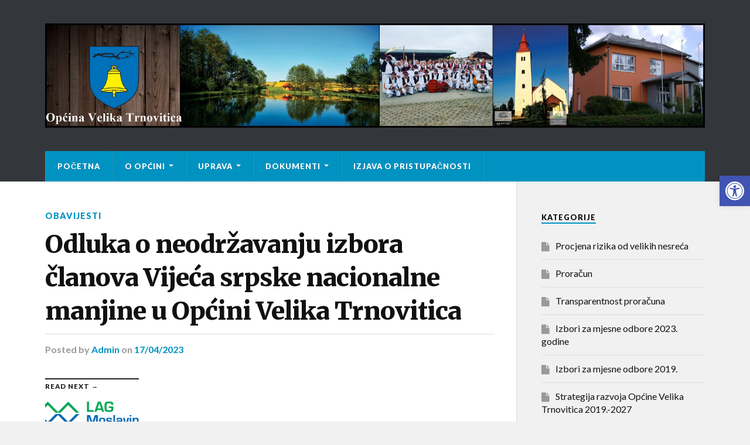

--- FILE ---
content_type: text/html; charset=UTF-8
request_url: http://www.velika-trnovitica.hr/?p=3409
body_size: 14675
content:
<!DOCTYPE html>

<html class="no-js" lang="hr">

	<head profile="http://gmpg.org/xfn/11">
		
		<meta http-equiv="Content-Type" content="text/html; charset=UTF-8" />
		<meta name="viewport" content="width=device-width, initial-scale=1.0, maximum-scale=1.0" >
		 
		<title>Odluka o neodržavanju izbora članova Vijeća srpske nacionalne manjine u Općini Velika Trnovitica &#8211; Općina Velika Trnovitica</title>
<meta name='robots' content='max-image-preview:large' />
	<style>img:is([sizes="auto" i], [sizes^="auto," i]) { contain-intrinsic-size: 3000px 1500px }</style>
	<script>document.documentElement.className = document.documentElement.className.replace("no-js","js");</script>
<link rel="alternate" type="application/rss+xml" title="Općina Velika Trnovitica &raquo; Kanal" href="https://www.velika-trnovitica.hr/?feed=rss2" />
<link rel="alternate" type="application/rss+xml" title="Općina Velika Trnovitica &raquo; Kanal komentara" href="https://www.velika-trnovitica.hr/?feed=comments-rss2" />
<script type="text/javascript">
/* <![CDATA[ */
window._wpemojiSettings = {"baseUrl":"https:\/\/s.w.org\/images\/core\/emoji\/15.0.3\/72x72\/","ext":".png","svgUrl":"https:\/\/s.w.org\/images\/core\/emoji\/15.0.3\/svg\/","svgExt":".svg","source":{"concatemoji":"http:\/\/www.velika-trnovitica.hr\/wp-includes\/js\/wp-emoji-release.min.js?ver=6.7.4"}};
/*! This file is auto-generated */
!function(i,n){var o,s,e;function c(e){try{var t={supportTests:e,timestamp:(new Date).valueOf()};sessionStorage.setItem(o,JSON.stringify(t))}catch(e){}}function p(e,t,n){e.clearRect(0,0,e.canvas.width,e.canvas.height),e.fillText(t,0,0);var t=new Uint32Array(e.getImageData(0,0,e.canvas.width,e.canvas.height).data),r=(e.clearRect(0,0,e.canvas.width,e.canvas.height),e.fillText(n,0,0),new Uint32Array(e.getImageData(0,0,e.canvas.width,e.canvas.height).data));return t.every(function(e,t){return e===r[t]})}function u(e,t,n){switch(t){case"flag":return n(e,"\ud83c\udff3\ufe0f\u200d\u26a7\ufe0f","\ud83c\udff3\ufe0f\u200b\u26a7\ufe0f")?!1:!n(e,"\ud83c\uddfa\ud83c\uddf3","\ud83c\uddfa\u200b\ud83c\uddf3")&&!n(e,"\ud83c\udff4\udb40\udc67\udb40\udc62\udb40\udc65\udb40\udc6e\udb40\udc67\udb40\udc7f","\ud83c\udff4\u200b\udb40\udc67\u200b\udb40\udc62\u200b\udb40\udc65\u200b\udb40\udc6e\u200b\udb40\udc67\u200b\udb40\udc7f");case"emoji":return!n(e,"\ud83d\udc26\u200d\u2b1b","\ud83d\udc26\u200b\u2b1b")}return!1}function f(e,t,n){var r="undefined"!=typeof WorkerGlobalScope&&self instanceof WorkerGlobalScope?new OffscreenCanvas(300,150):i.createElement("canvas"),a=r.getContext("2d",{willReadFrequently:!0}),o=(a.textBaseline="top",a.font="600 32px Arial",{});return e.forEach(function(e){o[e]=t(a,e,n)}),o}function t(e){var t=i.createElement("script");t.src=e,t.defer=!0,i.head.appendChild(t)}"undefined"!=typeof Promise&&(o="wpEmojiSettingsSupports",s=["flag","emoji"],n.supports={everything:!0,everythingExceptFlag:!0},e=new Promise(function(e){i.addEventListener("DOMContentLoaded",e,{once:!0})}),new Promise(function(t){var n=function(){try{var e=JSON.parse(sessionStorage.getItem(o));if("object"==typeof e&&"number"==typeof e.timestamp&&(new Date).valueOf()<e.timestamp+604800&&"object"==typeof e.supportTests)return e.supportTests}catch(e){}return null}();if(!n){if("undefined"!=typeof Worker&&"undefined"!=typeof OffscreenCanvas&&"undefined"!=typeof URL&&URL.createObjectURL&&"undefined"!=typeof Blob)try{var e="postMessage("+f.toString()+"("+[JSON.stringify(s),u.toString(),p.toString()].join(",")+"));",r=new Blob([e],{type:"text/javascript"}),a=new Worker(URL.createObjectURL(r),{name:"wpTestEmojiSupports"});return void(a.onmessage=function(e){c(n=e.data),a.terminate(),t(n)})}catch(e){}c(n=f(s,u,p))}t(n)}).then(function(e){for(var t in e)n.supports[t]=e[t],n.supports.everything=n.supports.everything&&n.supports[t],"flag"!==t&&(n.supports.everythingExceptFlag=n.supports.everythingExceptFlag&&n.supports[t]);n.supports.everythingExceptFlag=n.supports.everythingExceptFlag&&!n.supports.flag,n.DOMReady=!1,n.readyCallback=function(){n.DOMReady=!0}}).then(function(){return e}).then(function(){var e;n.supports.everything||(n.readyCallback(),(e=n.source||{}).concatemoji?t(e.concatemoji):e.wpemoji&&e.twemoji&&(t(e.twemoji),t(e.wpemoji)))}))}((window,document),window._wpemojiSettings);
/* ]]> */
</script>
<style id='wp-emoji-styles-inline-css' type='text/css'>

	img.wp-smiley, img.emoji {
		display: inline !important;
		border: none !important;
		box-shadow: none !important;
		height: 1em !important;
		width: 1em !important;
		margin: 0 0.07em !important;
		vertical-align: -0.1em !important;
		background: none !important;
		padding: 0 !important;
	}
</style>
<link rel='stylesheet' id='wp-block-library-css' href='http://www.velika-trnovitica.hr/wp-includes/css/dist/block-library/style.min.css?ver=6.7.4' type='text/css' media='all' />
<style id='classic-theme-styles-inline-css' type='text/css'>
/*! This file is auto-generated */
.wp-block-button__link{color:#fff;background-color:#32373c;border-radius:9999px;box-shadow:none;text-decoration:none;padding:calc(.667em + 2px) calc(1.333em + 2px);font-size:1.125em}.wp-block-file__button{background:#32373c;color:#fff;text-decoration:none}
</style>
<style id='global-styles-inline-css' type='text/css'>
:root{--wp--preset--aspect-ratio--square: 1;--wp--preset--aspect-ratio--4-3: 4/3;--wp--preset--aspect-ratio--3-4: 3/4;--wp--preset--aspect-ratio--3-2: 3/2;--wp--preset--aspect-ratio--2-3: 2/3;--wp--preset--aspect-ratio--16-9: 16/9;--wp--preset--aspect-ratio--9-16: 9/16;--wp--preset--color--black: #000000;--wp--preset--color--cyan-bluish-gray: #abb8c3;--wp--preset--color--white: #ffffff;--wp--preset--color--pale-pink: #f78da7;--wp--preset--color--vivid-red: #cf2e2e;--wp--preset--color--luminous-vivid-orange: #ff6900;--wp--preset--color--luminous-vivid-amber: #fcb900;--wp--preset--color--light-green-cyan: #7bdcb5;--wp--preset--color--vivid-green-cyan: #00d084;--wp--preset--color--pale-cyan-blue: #8ed1fc;--wp--preset--color--vivid-cyan-blue: #0693e3;--wp--preset--color--vivid-purple: #9b51e0;--wp--preset--gradient--vivid-cyan-blue-to-vivid-purple: linear-gradient(135deg,rgba(6,147,227,1) 0%,rgb(155,81,224) 100%);--wp--preset--gradient--light-green-cyan-to-vivid-green-cyan: linear-gradient(135deg,rgb(122,220,180) 0%,rgb(0,208,130) 100%);--wp--preset--gradient--luminous-vivid-amber-to-luminous-vivid-orange: linear-gradient(135deg,rgba(252,185,0,1) 0%,rgba(255,105,0,1) 100%);--wp--preset--gradient--luminous-vivid-orange-to-vivid-red: linear-gradient(135deg,rgba(255,105,0,1) 0%,rgb(207,46,46) 100%);--wp--preset--gradient--very-light-gray-to-cyan-bluish-gray: linear-gradient(135deg,rgb(238,238,238) 0%,rgb(169,184,195) 100%);--wp--preset--gradient--cool-to-warm-spectrum: linear-gradient(135deg,rgb(74,234,220) 0%,rgb(151,120,209) 20%,rgb(207,42,186) 40%,rgb(238,44,130) 60%,rgb(251,105,98) 80%,rgb(254,248,76) 100%);--wp--preset--gradient--blush-light-purple: linear-gradient(135deg,rgb(255,206,236) 0%,rgb(152,150,240) 100%);--wp--preset--gradient--blush-bordeaux: linear-gradient(135deg,rgb(254,205,165) 0%,rgb(254,45,45) 50%,rgb(107,0,62) 100%);--wp--preset--gradient--luminous-dusk: linear-gradient(135deg,rgb(255,203,112) 0%,rgb(199,81,192) 50%,rgb(65,88,208) 100%);--wp--preset--gradient--pale-ocean: linear-gradient(135deg,rgb(255,245,203) 0%,rgb(182,227,212) 50%,rgb(51,167,181) 100%);--wp--preset--gradient--electric-grass: linear-gradient(135deg,rgb(202,248,128) 0%,rgb(113,206,126) 100%);--wp--preset--gradient--midnight: linear-gradient(135deg,rgb(2,3,129) 0%,rgb(40,116,252) 100%);--wp--preset--font-size--small: 13px;--wp--preset--font-size--medium: 20px;--wp--preset--font-size--large: 36px;--wp--preset--font-size--x-large: 42px;--wp--preset--spacing--20: 0.44rem;--wp--preset--spacing--30: 0.67rem;--wp--preset--spacing--40: 1rem;--wp--preset--spacing--50: 1.5rem;--wp--preset--spacing--60: 2.25rem;--wp--preset--spacing--70: 3.38rem;--wp--preset--spacing--80: 5.06rem;--wp--preset--shadow--natural: 6px 6px 9px rgba(0, 0, 0, 0.2);--wp--preset--shadow--deep: 12px 12px 50px rgba(0, 0, 0, 0.4);--wp--preset--shadow--sharp: 6px 6px 0px rgba(0, 0, 0, 0.2);--wp--preset--shadow--outlined: 6px 6px 0px -3px rgba(255, 255, 255, 1), 6px 6px rgba(0, 0, 0, 1);--wp--preset--shadow--crisp: 6px 6px 0px rgba(0, 0, 0, 1);}:where(.is-layout-flex){gap: 0.5em;}:where(.is-layout-grid){gap: 0.5em;}body .is-layout-flex{display: flex;}.is-layout-flex{flex-wrap: wrap;align-items: center;}.is-layout-flex > :is(*, div){margin: 0;}body .is-layout-grid{display: grid;}.is-layout-grid > :is(*, div){margin: 0;}:where(.wp-block-columns.is-layout-flex){gap: 2em;}:where(.wp-block-columns.is-layout-grid){gap: 2em;}:where(.wp-block-post-template.is-layout-flex){gap: 1.25em;}:where(.wp-block-post-template.is-layout-grid){gap: 1.25em;}.has-black-color{color: var(--wp--preset--color--black) !important;}.has-cyan-bluish-gray-color{color: var(--wp--preset--color--cyan-bluish-gray) !important;}.has-white-color{color: var(--wp--preset--color--white) !important;}.has-pale-pink-color{color: var(--wp--preset--color--pale-pink) !important;}.has-vivid-red-color{color: var(--wp--preset--color--vivid-red) !important;}.has-luminous-vivid-orange-color{color: var(--wp--preset--color--luminous-vivid-orange) !important;}.has-luminous-vivid-amber-color{color: var(--wp--preset--color--luminous-vivid-amber) !important;}.has-light-green-cyan-color{color: var(--wp--preset--color--light-green-cyan) !important;}.has-vivid-green-cyan-color{color: var(--wp--preset--color--vivid-green-cyan) !important;}.has-pale-cyan-blue-color{color: var(--wp--preset--color--pale-cyan-blue) !important;}.has-vivid-cyan-blue-color{color: var(--wp--preset--color--vivid-cyan-blue) !important;}.has-vivid-purple-color{color: var(--wp--preset--color--vivid-purple) !important;}.has-black-background-color{background-color: var(--wp--preset--color--black) !important;}.has-cyan-bluish-gray-background-color{background-color: var(--wp--preset--color--cyan-bluish-gray) !important;}.has-white-background-color{background-color: var(--wp--preset--color--white) !important;}.has-pale-pink-background-color{background-color: var(--wp--preset--color--pale-pink) !important;}.has-vivid-red-background-color{background-color: var(--wp--preset--color--vivid-red) !important;}.has-luminous-vivid-orange-background-color{background-color: var(--wp--preset--color--luminous-vivid-orange) !important;}.has-luminous-vivid-amber-background-color{background-color: var(--wp--preset--color--luminous-vivid-amber) !important;}.has-light-green-cyan-background-color{background-color: var(--wp--preset--color--light-green-cyan) !important;}.has-vivid-green-cyan-background-color{background-color: var(--wp--preset--color--vivid-green-cyan) !important;}.has-pale-cyan-blue-background-color{background-color: var(--wp--preset--color--pale-cyan-blue) !important;}.has-vivid-cyan-blue-background-color{background-color: var(--wp--preset--color--vivid-cyan-blue) !important;}.has-vivid-purple-background-color{background-color: var(--wp--preset--color--vivid-purple) !important;}.has-black-border-color{border-color: var(--wp--preset--color--black) !important;}.has-cyan-bluish-gray-border-color{border-color: var(--wp--preset--color--cyan-bluish-gray) !important;}.has-white-border-color{border-color: var(--wp--preset--color--white) !important;}.has-pale-pink-border-color{border-color: var(--wp--preset--color--pale-pink) !important;}.has-vivid-red-border-color{border-color: var(--wp--preset--color--vivid-red) !important;}.has-luminous-vivid-orange-border-color{border-color: var(--wp--preset--color--luminous-vivid-orange) !important;}.has-luminous-vivid-amber-border-color{border-color: var(--wp--preset--color--luminous-vivid-amber) !important;}.has-light-green-cyan-border-color{border-color: var(--wp--preset--color--light-green-cyan) !important;}.has-vivid-green-cyan-border-color{border-color: var(--wp--preset--color--vivid-green-cyan) !important;}.has-pale-cyan-blue-border-color{border-color: var(--wp--preset--color--pale-cyan-blue) !important;}.has-vivid-cyan-blue-border-color{border-color: var(--wp--preset--color--vivid-cyan-blue) !important;}.has-vivid-purple-border-color{border-color: var(--wp--preset--color--vivid-purple) !important;}.has-vivid-cyan-blue-to-vivid-purple-gradient-background{background: var(--wp--preset--gradient--vivid-cyan-blue-to-vivid-purple) !important;}.has-light-green-cyan-to-vivid-green-cyan-gradient-background{background: var(--wp--preset--gradient--light-green-cyan-to-vivid-green-cyan) !important;}.has-luminous-vivid-amber-to-luminous-vivid-orange-gradient-background{background: var(--wp--preset--gradient--luminous-vivid-amber-to-luminous-vivid-orange) !important;}.has-luminous-vivid-orange-to-vivid-red-gradient-background{background: var(--wp--preset--gradient--luminous-vivid-orange-to-vivid-red) !important;}.has-very-light-gray-to-cyan-bluish-gray-gradient-background{background: var(--wp--preset--gradient--very-light-gray-to-cyan-bluish-gray) !important;}.has-cool-to-warm-spectrum-gradient-background{background: var(--wp--preset--gradient--cool-to-warm-spectrum) !important;}.has-blush-light-purple-gradient-background{background: var(--wp--preset--gradient--blush-light-purple) !important;}.has-blush-bordeaux-gradient-background{background: var(--wp--preset--gradient--blush-bordeaux) !important;}.has-luminous-dusk-gradient-background{background: var(--wp--preset--gradient--luminous-dusk) !important;}.has-pale-ocean-gradient-background{background: var(--wp--preset--gradient--pale-ocean) !important;}.has-electric-grass-gradient-background{background: var(--wp--preset--gradient--electric-grass) !important;}.has-midnight-gradient-background{background: var(--wp--preset--gradient--midnight) !important;}.has-small-font-size{font-size: var(--wp--preset--font-size--small) !important;}.has-medium-font-size{font-size: var(--wp--preset--font-size--medium) !important;}.has-large-font-size{font-size: var(--wp--preset--font-size--large) !important;}.has-x-large-font-size{font-size: var(--wp--preset--font-size--x-large) !important;}
:where(.wp-block-post-template.is-layout-flex){gap: 1.25em;}:where(.wp-block-post-template.is-layout-grid){gap: 1.25em;}
:where(.wp-block-columns.is-layout-flex){gap: 2em;}:where(.wp-block-columns.is-layout-grid){gap: 2em;}
:root :where(.wp-block-pullquote){font-size: 1.5em;line-height: 1.6;}
</style>
<link rel='stylesheet' id='pojo-a11y-css' href='http://www.velika-trnovitica.hr/wp-content/plugins/pojo-accessibility/assets/css/style.min.css?ver=1.0.0' type='text/css' media='all' />
<link rel='stylesheet' id='rowling_google_fonts-css' href='//fonts.googleapis.com/css?family=Lato%3A400%2C700%2C900%2C400italic%2C700italic%7CMerriweather%3A700%2C900%2C400italic&#038;ver=6.7.4' type='text/css' media='all' />
<link rel='stylesheet' id='rowling_fontawesome-css' href='http://www.velika-trnovitica.hr/wp-content/themes/rowling/fa/css/font-awesome.css?ver=6.7.4' type='text/css' media='all' />
<link rel='stylesheet' id='rowling_style-css' href='http://www.velika-trnovitica.hr/wp-content/themes/rowling/style.css?ver=6.7.4' type='text/css' media='all' />
<script type="text/javascript" src="http://www.velika-trnovitica.hr/wp-includes/js/jquery/jquery.min.js?ver=3.7.1" id="jquery-core-js"></script>
<script type="text/javascript" src="http://www.velika-trnovitica.hr/wp-includes/js/jquery/jquery-migrate.min.js?ver=3.4.1" id="jquery-migrate-js"></script>
<script type="text/javascript" src="http://www.velika-trnovitica.hr/wp-content/themes/rowling/js/flexslider.js?ver=1" id="rowling_flexslider-js"></script>
<script type="text/javascript" src="http://www.velika-trnovitica.hr/wp-content/themes/rowling/js/doubletaptogo.js?ver=1" id="rowling_doubletap-js"></script>
<link rel="https://api.w.org/" href="https://www.velika-trnovitica.hr/index.php?rest_route=/" /><link rel="alternate" title="JSON" type="application/json" href="https://www.velika-trnovitica.hr/index.php?rest_route=/wp/v2/posts/3409" /><link rel="EditURI" type="application/rsd+xml" title="RSD" href="https://www.velika-trnovitica.hr/xmlrpc.php?rsd" />
<meta name="generator" content="WordPress 6.7.4" />
<link rel="canonical" href="https://www.velika-trnovitica.hr/?p=3409" />
<link rel='shortlink' href='https://www.velika-trnovitica.hr/?p=3409' />
<link rel="alternate" title="oEmbed (JSON)" type="application/json+oembed" href="https://www.velika-trnovitica.hr/index.php?rest_route=%2Foembed%2F1.0%2Fembed&#038;url=https%3A%2F%2Fwww.velika-trnovitica.hr%2F%3Fp%3D3409" />
<link rel="alternate" title="oEmbed (XML)" type="text/xml+oembed" href="https://www.velika-trnovitica.hr/index.php?rest_route=%2Foembed%2F1.0%2Fembed&#038;url=https%3A%2F%2Fwww.velika-trnovitica.hr%2F%3Fp%3D3409&#038;format=xml" />
      
	      <!-- Customizer CSS --> 
	      
	      <style type="text/css">
	           	           
	           	           	           	           	           
	           	           	           	           	           	           	           	           	           
	           	           	           	           	           	           	           	           	           	           	           	           	           
	           	           	           	           	           	           
	           	           	           	           	           	           	           	           	           	           	           
	           	           
	           	           				
			   	           
	           	           	           	           	           	           	           	           	           	           	           	           	           	           
	           	           
	           	           				
				
	      </style> 
	      
	      <!--/Customizer CSS-->
	      
      <style type="text/css">
#pojo-a11y-toolbar .pojo-a11y-toolbar-toggle a{ background-color: #4054b2;	color: #ffffff;}
#pojo-a11y-toolbar .pojo-a11y-toolbar-overlay, #pojo-a11y-toolbar .pojo-a11y-toolbar-overlay ul.pojo-a11y-toolbar-items.pojo-a11y-links{ border-color: #4054b2;}
body.pojo-a11y-focusable a:focus{ outline-style: solid !important;	outline-width: 1px !important;	outline-color: #FF0000 !important;}
#pojo-a11y-toolbar{ top: 300px !important;}
#pojo-a11y-toolbar .pojo-a11y-toolbar-overlay{ background-color: #ffffff;}
#pojo-a11y-toolbar .pojo-a11y-toolbar-overlay ul.pojo-a11y-toolbar-items li.pojo-a11y-toolbar-item a, #pojo-a11y-toolbar .pojo-a11y-toolbar-overlay p.pojo-a11y-toolbar-title{ color: #333333;}
#pojo-a11y-toolbar .pojo-a11y-toolbar-overlay ul.pojo-a11y-toolbar-items li.pojo-a11y-toolbar-item a.active{ background-color: #4054b2;	color: #ffffff;}
@media (max-width: 767px) { #pojo-a11y-toolbar { top: 160px !important; } }</style><link rel="icon" href="https://www.velika-trnovitica.hr/wp-content/uploads/2013/11/cropped-vtrnovitica-32x32.png" sizes="32x32" />
<link rel="icon" href="https://www.velika-trnovitica.hr/wp-content/uploads/2013/11/cropped-vtrnovitica-192x192.png" sizes="192x192" />
<link rel="apple-touch-icon" href="https://www.velika-trnovitica.hr/wp-content/uploads/2013/11/cropped-vtrnovitica-180x180.png" />
<meta name="msapplication-TileImage" content="https://www.velika-trnovitica.hr/wp-content/uploads/2013/11/cropped-vtrnovitica-270x270.png" />
	
	</head>
	
	<body class="post-template-default single single-post postid-3409 single-format-standard">
		
				
		<div class="search-container">
			
			<div class="section-inner">
			
				<form method="get" class="search-form" id="search-form" action="https://www.velika-trnovitica.hr/">
	<input type="search" class="search-field" placeholder="Search form" name="s" id="s" /> 
	<button type="submit" class="search-button"><div class="fa fw fa-search"></div></button>
</form>			
			</div><!-- .section-inner -->
			
		</div><!-- .search-container -->
		
		<div class="header-wrapper">
		
			<div class="header">
					
				<div class="section-inner">
				
									
				        <a class="blog-logo" href='https://www.velika-trnovitica.hr/' title='Općina Velika Trnovitica &mdash; ' rel='home'>
				        	<img src='http://www.velika-trnovitica.hr/wp-content/uploads/2018/10/cats.jpg' alt='Općina Velika Trnovitica'>
				        </a>
				
										
					<div class="nav-toggle">
						
						<div class="bars">
							<div class="bar"></div>
							<div class="bar"></div>
							<div class="bar"></div>
						</div>
						
					</div><!-- .nav-toggle -->
				
				</div><!-- .section-inner -->
				
			</div><!-- .header -->
			
			<div class="navigation">
				
				<div class="section-inner">
					
					<ul class="primary-menu">
						
						<li id="menu-item-32" class="menu-item menu-item-type-custom menu-item-object-custom menu-item-32"><a href="http://www.velika-trnovitica.hr/">Početna</a></li>
<li id="menu-item-1184" class="menu-item menu-item-type-post_type menu-item-object-page menu-item-has-children menu-item-1184"><a href="https://www.velika-trnovitica.hr/?page_id=1183">O Općini</a>
<ul class="sub-menu">
	<li id="menu-item-37" class="menu-item menu-item-type-post_type menu-item-object-page menu-item-37"><a href="https://www.velika-trnovitica.hr/?page_id=5">O općini</a></li>
	<li id="menu-item-38" class="menu-item menu-item-type-post_type menu-item-object-page menu-item-38"><a href="https://www.velika-trnovitica.hr/?page_id=11">Općinska mjesta</a></li>
	<li id="menu-item-40" class="menu-item menu-item-type-post_type menu-item-object-page menu-item-40"><a href="https://www.velika-trnovitica.hr/?page_id=9">Povijest Velike Trnovitice</a></li>
	<li id="menu-item-34" class="menu-item menu-item-type-post_type menu-item-object-page menu-item-34"><a href="https://www.velika-trnovitica.hr/?page_id=15">Crkva Sv. Martina</a></li>
	<li id="menu-item-39" class="menu-item menu-item-type-post_type menu-item-object-page menu-item-39"><a href="https://www.velika-trnovitica.hr/?page_id=13">Osnovna škola</a></li>
	<li id="menu-item-41" class="menu-item menu-item-type-post_type menu-item-object-page menu-item-has-children menu-item-41"><a href="https://www.velika-trnovitica.hr/?page_id=17">Udruge</a>
	<ul class="sub-menu">
		<li id="menu-item-81" class="menu-item menu-item-type-post_type menu-item-object-page menu-item-81"><a href="https://www.velika-trnovitica.hr/?page_id=78">Športsko ribolovno društvo &#8220;Klen&#8221;</a></li>
		<li id="menu-item-61" class="menu-item menu-item-type-post_type menu-item-object-page menu-item-61"><a href="https://www.velika-trnovitica.hr/?page_id=56">Kulturno umjetničko društvo “Trnovitica”</a></li>
	</ul>
</li>
	<li id="menu-item-393" class="menu-item menu-item-type-post_type menu-item-object-page menu-item-393"><a href="https://www.velika-trnovitica.hr/?page_id=391">Korisni brojevi</a></li>
	<li id="menu-item-35" class="menu-item menu-item-type-post_type menu-item-object-page menu-item-35"><a href="https://www.velika-trnovitica.hr/?page_id=21">Kontakt</a></li>
</ul>
</li>
<li id="menu-item-357" class="menu-item menu-item-type-post_type menu-item-object-page menu-item-has-children menu-item-357"><a href="https://www.velika-trnovitica.hr/?page_id=356">Uprava</a>
<ul class="sub-menu">
	<li id="menu-item-1215" class="menu-item menu-item-type-post_type menu-item-object-page menu-item-has-children menu-item-1215"><a href="https://www.velika-trnovitica.hr/?page_id=1214">Načelnik</a>
	<ul class="sub-menu">
		<li id="menu-item-1443" class="menu-item menu-item-type-post_type menu-item-object-page menu-item-1443"><a href="https://www.velika-trnovitica.hr/?page_id=1439">Izvješća o radu općinskog načelnika</a></li>
	</ul>
</li>
	<li id="menu-item-1221" class="menu-item menu-item-type-post_type menu-item-object-page menu-item-has-children menu-item-1221"><a href="https://www.velika-trnovitica.hr/?page_id=1220">Općinsko vijeće</a>
	<ul class="sub-menu">
		<li id="menu-item-445" class="menu-item menu-item-type-post_type menu-item-object-page menu-item-445"><a href="https://www.velika-trnovitica.hr/?page_id=437">Sjednice Općinskog vijeća</a></li>
		<li id="menu-item-1155" class="menu-item menu-item-type-post_type menu-item-object-page menu-item-1155"><a href="https://www.velika-trnovitica.hr/?page_id=1153">Materijali za vijeće</a></li>
	</ul>
</li>
	<li id="menu-item-1230" class="menu-item menu-item-type-post_type menu-item-object-page menu-item-1230"><a href="https://www.velika-trnovitica.hr/?page_id=1229">Jedinstveni upravni odjel</a></li>
	<li id="menu-item-1233" class="menu-item menu-item-type-post_type menu-item-object-page menu-item-1233"><a href="https://www.velika-trnovitica.hr/?page_id=1232">Mjesni odbori</a></li>
</ul>
</li>
<li id="menu-item-1187" class="menu-item menu-item-type-post_type menu-item-object-page menu-item-has-children menu-item-1187"><a href="https://www.velika-trnovitica.hr/?page_id=1186">Dokumenti</a>
<ul class="sub-menu">
	<li id="menu-item-258" class="menu-item menu-item-type-post_type menu-item-object-page menu-item-258"><a href="https://www.velika-trnovitica.hr/?page_id=257">Službeni glasnici</a></li>
	<li id="menu-item-1249" class="menu-item menu-item-type-custom menu-item-object-custom menu-item-1249"><a href="http://www.velika-trnovitica.hr/wp-content/uploads/2021/11/Statut-Općine-Velika-Trnovitica.pdf">STATUT</a></li>
	<li id="menu-item-255" class="menu-item menu-item-type-post_type menu-item-object-page menu-item-255"><a href="https://www.velika-trnovitica.hr/?page_id=254">Akti</a></li>
	<li id="menu-item-262" class="menu-item menu-item-type-post_type menu-item-object-page menu-item-has-children menu-item-262"><a href="https://www.velika-trnovitica.hr/?page_id=261">Akti općine</a>
	<ul class="sub-menu">
		<li id="menu-item-33" class="menu-item menu-item-type-post_type menu-item-object-page menu-item-33"><a href="https://www.velika-trnovitica.hr/?page_id=19">Pravilnici, odluke i izjave</a></li>
	</ul>
</li>
	<li id="menu-item-1200" class="menu-item menu-item-type-post_type menu-item-object-page menu-item-1200"><a href="https://www.velika-trnovitica.hr/?page_id=1199">Proračun</a></li>
	<li id="menu-item-2859" class="menu-item menu-item-type-post_type menu-item-object-page menu-item-2859"><a href="https://www.velika-trnovitica.hr/?page_id=2854">Zahtjevi</a></li>
</ul>
</li>
<li id="menu-item-2410" class="menu-item menu-item-type-post_type menu-item-object-page menu-item-2410"><a href="https://www.velika-trnovitica.hr/?page_id=2179">Izjava o pristupačnosti</a></li>
															
					</ul>
					
					<div class="clear"></div>
					
				</div>
				
			</div><!-- .navigation -->
				
			<ul class="mobile-menu">
				
				<li class="menu-item menu-item-type-custom menu-item-object-custom menu-item-32"><a href="http://www.velika-trnovitica.hr/">Početna</a></li>
<li class="menu-item menu-item-type-post_type menu-item-object-page menu-item-has-children menu-item-1184"><a href="https://www.velika-trnovitica.hr/?page_id=1183">O Općini</a>
<ul class="sub-menu">
	<li class="menu-item menu-item-type-post_type menu-item-object-page menu-item-37"><a href="https://www.velika-trnovitica.hr/?page_id=5">O općini</a></li>
	<li class="menu-item menu-item-type-post_type menu-item-object-page menu-item-38"><a href="https://www.velika-trnovitica.hr/?page_id=11">Općinska mjesta</a></li>
	<li class="menu-item menu-item-type-post_type menu-item-object-page menu-item-40"><a href="https://www.velika-trnovitica.hr/?page_id=9">Povijest Velike Trnovitice</a></li>
	<li class="menu-item menu-item-type-post_type menu-item-object-page menu-item-34"><a href="https://www.velika-trnovitica.hr/?page_id=15">Crkva Sv. Martina</a></li>
	<li class="menu-item menu-item-type-post_type menu-item-object-page menu-item-39"><a href="https://www.velika-trnovitica.hr/?page_id=13">Osnovna škola</a></li>
	<li class="menu-item menu-item-type-post_type menu-item-object-page menu-item-has-children menu-item-41"><a href="https://www.velika-trnovitica.hr/?page_id=17">Udruge</a>
	<ul class="sub-menu">
		<li class="menu-item menu-item-type-post_type menu-item-object-page menu-item-81"><a href="https://www.velika-trnovitica.hr/?page_id=78">Športsko ribolovno društvo &#8220;Klen&#8221;</a></li>
		<li class="menu-item menu-item-type-post_type menu-item-object-page menu-item-61"><a href="https://www.velika-trnovitica.hr/?page_id=56">Kulturno umjetničko društvo “Trnovitica”</a></li>
	</ul>
</li>
	<li class="menu-item menu-item-type-post_type menu-item-object-page menu-item-393"><a href="https://www.velika-trnovitica.hr/?page_id=391">Korisni brojevi</a></li>
	<li class="menu-item menu-item-type-post_type menu-item-object-page menu-item-35"><a href="https://www.velika-trnovitica.hr/?page_id=21">Kontakt</a></li>
</ul>
</li>
<li class="menu-item menu-item-type-post_type menu-item-object-page menu-item-has-children menu-item-357"><a href="https://www.velika-trnovitica.hr/?page_id=356">Uprava</a>
<ul class="sub-menu">
	<li class="menu-item menu-item-type-post_type menu-item-object-page menu-item-has-children menu-item-1215"><a href="https://www.velika-trnovitica.hr/?page_id=1214">Načelnik</a>
	<ul class="sub-menu">
		<li class="menu-item menu-item-type-post_type menu-item-object-page menu-item-1443"><a href="https://www.velika-trnovitica.hr/?page_id=1439">Izvješća o radu općinskog načelnika</a></li>
	</ul>
</li>
	<li class="menu-item menu-item-type-post_type menu-item-object-page menu-item-has-children menu-item-1221"><a href="https://www.velika-trnovitica.hr/?page_id=1220">Općinsko vijeće</a>
	<ul class="sub-menu">
		<li class="menu-item menu-item-type-post_type menu-item-object-page menu-item-445"><a href="https://www.velika-trnovitica.hr/?page_id=437">Sjednice Općinskog vijeća</a></li>
		<li class="menu-item menu-item-type-post_type menu-item-object-page menu-item-1155"><a href="https://www.velika-trnovitica.hr/?page_id=1153">Materijali za vijeće</a></li>
	</ul>
</li>
	<li class="menu-item menu-item-type-post_type menu-item-object-page menu-item-1230"><a href="https://www.velika-trnovitica.hr/?page_id=1229">Jedinstveni upravni odjel</a></li>
	<li class="menu-item menu-item-type-post_type menu-item-object-page menu-item-1233"><a href="https://www.velika-trnovitica.hr/?page_id=1232">Mjesni odbori</a></li>
</ul>
</li>
<li class="menu-item menu-item-type-post_type menu-item-object-page menu-item-has-children menu-item-1187"><a href="https://www.velika-trnovitica.hr/?page_id=1186">Dokumenti</a>
<ul class="sub-menu">
	<li class="menu-item menu-item-type-post_type menu-item-object-page menu-item-258"><a href="https://www.velika-trnovitica.hr/?page_id=257">Službeni glasnici</a></li>
	<li class="menu-item menu-item-type-custom menu-item-object-custom menu-item-1249"><a href="http://www.velika-trnovitica.hr/wp-content/uploads/2021/11/Statut-Općine-Velika-Trnovitica.pdf">STATUT</a></li>
	<li class="menu-item menu-item-type-post_type menu-item-object-page menu-item-255"><a href="https://www.velika-trnovitica.hr/?page_id=254">Akti</a></li>
	<li class="menu-item menu-item-type-post_type menu-item-object-page menu-item-has-children menu-item-262"><a href="https://www.velika-trnovitica.hr/?page_id=261">Akti općine</a>
	<ul class="sub-menu">
		<li class="menu-item menu-item-type-post_type menu-item-object-page menu-item-33"><a href="https://www.velika-trnovitica.hr/?page_id=19">Pravilnici, odluke i izjave</a></li>
	</ul>
</li>
	<li class="menu-item menu-item-type-post_type menu-item-object-page menu-item-1200"><a href="https://www.velika-trnovitica.hr/?page_id=1199">Proračun</a></li>
	<li class="menu-item menu-item-type-post_type menu-item-object-page menu-item-2859"><a href="https://www.velika-trnovitica.hr/?page_id=2854">Zahtjevi</a></li>
</ul>
</li>
<li class="menu-item menu-item-type-post_type menu-item-object-page menu-item-2410"><a href="https://www.velika-trnovitica.hr/?page_id=2179">Izjava o pristupačnosti</a></li>
				
			</ul><!-- .mobile-menu -->
				
		</div><!-- .header-wrapper -->
<div class="wrapper section-inner">
	
	<div class="content">
												        
				
			<div id="post-3409" class="single post-3409 post type-post status-publish format-standard hentry category-uncategorized">
				
				<div class="post-header">
										
											<p class="post-categories"><a href="https://www.velika-trnovitica.hr/?cat=1" rel="category">Obavijesti</a></p>
										
											
						<h1 class="post-title">Odluka o neodržavanju izbora članova Vijeća srpske nacionalne manjine u Općini Velika Trnovitica</h1>					    
										
					<div class="post-meta">

						<span class="resp">Posted</span> <span class="post-meta-author">by <a href="">Admin</a></span> <span class="post-meta-date">on <a href="https://www.velika-trnovitica.hr/?p=3409">17/04/2023</a></span> 
						
					</div><!-- .post-meta -->
					
				</div><!-- .post-header -->
				
								
				<div class="clear"></div>
				
						
		<div class="related-posts">
			
			<p class="related-posts-title">Read Next &rarr;</p>
			
			<div class="row">
							
								
						<a class="related-post" href="https://www.velika-trnovitica.hr/?p=4390" title="LAG natječaj za razvoj poljoprivrednih gospodarstava i proizvodnje lokalne hrane">
							
															
								<img width="400" height="154" src="https://www.velika-trnovitica.hr/wp-content/uploads/2025/03/LAG-Moslavina-400x154.png" class="attachment-post-image-thumb size-post-image-thumb wp-post-image" alt="" decoding="async" fetchpriority="high" />								
														
							<p class="category">
								Obavijesti							</p>
					
							<h3 class="title">LAG natječaj za razvoj poljoprivrednih gospodarstava i proizvodnje lokalne hrane</h3>
								
						</a>
					
										
						<a class="related-post" href="https://www.velika-trnovitica.hr/?p=3985" title="„Ruka podrške – faza II“">
							
															
								<img width="393" height="200" src="https://www.velika-trnovitica.hr/wp-content/uploads/2024/06/LOGO-RUKA-PODRSKE-393x200.jpg" class="attachment-post-image-thumb size-post-image-thumb wp-post-image" alt="" decoding="async" />								
														
							<p class="category">
								Obavijesti							</p>
					
							<h3 class="title">„Ruka podrške – faza II“</h3>
								
						</a>
					
										
						<a class="related-post" href="https://www.velika-trnovitica.hr/?p=2921" title="Savjetovanje za prijedlog Plana upravljanja imovinom u vlasništvu Općine Velika Trnovitica za 2023.">
							
															
								<img width="376" height="93" src="https://www.velika-trnovitica.hr/wp-content/uploads/2022/06/ssj-logo.png" class="attachment-post-image-thumb size-post-image-thumb wp-post-image" alt="" decoding="async" srcset="https://www.velika-trnovitica.hr/wp-content/uploads/2022/06/ssj-logo.png 376w, https://www.velika-trnovitica.hr/wp-content/uploads/2022/06/ssj-logo-300x74.png 300w" sizes="(max-width: 376px) 100vw, 376px" />								
														
							<p class="category">
								Obavijesti							</p>
					
							<h3 class="title">Savjetovanje za prijedlog Plana upravljanja imovinom u vlasništvu Općine Velika Trnovitica za 2023.</h3>
								
						</a>
					
									
			</div><!-- .row -->

		</div><!-- .related-posts -->
		
								
				<div class="post-inner">
	
					<div class="post-content">
					
						
<figure class="wp-block-image"><img loading="lazy" decoding="async" width="765" height="748" src="https://www.velika-trnovitica.hr/wp-content/uploads/2023/04/image.png" alt="" class="wp-image-3410" srcset="https://www.velika-trnovitica.hr/wp-content/uploads/2023/04/image.png 765w, https://www.velika-trnovitica.hr/wp-content/uploads/2023/04/image-300x293.png 300w" sizes="auto, (max-width: 765px) 100vw, 765px" /></figure>



<figure class="wp-block-image"><img loading="lazy" decoding="async" width="728" height="356" src="https://www.velika-trnovitica.hr/wp-content/uploads/2023/04/image-1.png" alt="" class="wp-image-3411" srcset="https://www.velika-trnovitica.hr/wp-content/uploads/2023/04/image-1.png 728w, https://www.velika-trnovitica.hr/wp-content/uploads/2023/04/image-1-300x147.png 300w" sizes="auto, (max-width: 728px) 100vw, 728px" /></figure>



<figure class="wp-block-image"><img loading="lazy" decoding="async" width="731" height="395" src="https://www.velika-trnovitica.hr/wp-content/uploads/2023/04/image-2.png" alt="" class="wp-image-3412" srcset="https://www.velika-trnovitica.hr/wp-content/uploads/2023/04/image-2.png 731w, https://www.velika-trnovitica.hr/wp-content/uploads/2023/04/image-2-300x162.png 300w" sizes="auto, (max-width: 731px) 100vw, 731px" /></figure>
						
											
					</div>
					
					<div class="clear"></div>

										
					<div class="post-author">
						
						<a class="avatar" href="">
														
							<img alt='' src='https://secure.gravatar.com/avatar/1c74a47abf36429caad4a9b8c7d3ae2c?s=100&#038;d=mm&#038;r=g' srcset='https://secure.gravatar.com/avatar/1c74a47abf36429caad4a9b8c7d3ae2c?s=200&#038;d=mm&#038;r=g 2x' class='avatar avatar-100 photo' height='100' width='100' loading='lazy' decoding='async'/>							
						</a>
						
						<h4 class="title"><a href="">Admin</a></h4>
						
						
					</div><!-- .post-author -->
					
							
		<div class="related-posts">
			
			<p class="related-posts-title">Read Next &rarr;</p>
			
			<div class="row">
							
								
						<a class="related-post" href="https://www.velika-trnovitica.hr/?p=4390" title="LAG natječaj za razvoj poljoprivrednih gospodarstava i proizvodnje lokalne hrane">
							
															
								<img width="400" height="154" src="https://www.velika-trnovitica.hr/wp-content/uploads/2025/03/LAG-Moslavina-400x154.png" class="attachment-post-image-thumb size-post-image-thumb wp-post-image" alt="" decoding="async" loading="lazy" />								
														
							<p class="category">
								Obavijesti							</p>
					
							<h3 class="title">LAG natječaj za razvoj poljoprivrednih gospodarstava i proizvodnje lokalne hrane</h3>
								
						</a>
					
										
						<a class="related-post" href="https://www.velika-trnovitica.hr/?p=3985" title="„Ruka podrške – faza II“">
							
															
								<img width="393" height="200" src="https://www.velika-trnovitica.hr/wp-content/uploads/2024/06/LOGO-RUKA-PODRSKE-393x200.jpg" class="attachment-post-image-thumb size-post-image-thumb wp-post-image" alt="" decoding="async" loading="lazy" />								
														
							<p class="category">
								Obavijesti							</p>
					
							<h3 class="title">„Ruka podrške – faza II“</h3>
								
						</a>
					
										
						<a class="related-post" href="https://www.velika-trnovitica.hr/?p=2921" title="Savjetovanje za prijedlog Plana upravljanja imovinom u vlasništvu Općine Velika Trnovitica za 2023.">
							
															
								<img width="376" height="93" src="https://www.velika-trnovitica.hr/wp-content/uploads/2022/06/ssj-logo.png" class="attachment-post-image-thumb size-post-image-thumb wp-post-image" alt="" decoding="async" loading="lazy" srcset="https://www.velika-trnovitica.hr/wp-content/uploads/2022/06/ssj-logo.png 376w, https://www.velika-trnovitica.hr/wp-content/uploads/2022/06/ssj-logo-300x74.png 300w" sizes="auto, (max-width: 376px) 100vw, 376px" />								
														
							<p class="category">
								Obavijesti							</p>
					
							<h3 class="title">Savjetovanje za prijedlog Plana upravljanja imovinom u vlasništvu Općine Velika Trnovitica za 2023.</h3>
								
						</a>
					
									
			</div><!-- .row -->

		</div><!-- .related-posts -->
		
											
				</div><!-- .post-inner -->
				
				<div class="clear"></div>
				
			</div><!-- .post -->
			
			

	<p class="no-comments"><span class="fa fw fa-times"></span>Comments are Closed</p>
	

										                        
		    
	
	</div><!-- .content -->
	
	<div class="sidebar">

	<div class="widget widget_nav_menu"><div class="widget-content"><h3 class="widget-title">Kategorije</h3><div class="menu-kategorije-container"><ul id="menu-kategorije" class="menu"><li id="menu-item-4290" class="menu-item menu-item-type-post_type menu-item-object-page menu-item-4290"><a href="https://www.velika-trnovitica.hr/?page_id=4287">Procjena rizika od velikih nesreća</a></li>
<li id="menu-item-1202" class="menu-item menu-item-type-post_type menu-item-object-page menu-item-1202"><a href="https://www.velika-trnovitica.hr/?page_id=1199">Proračun</a></li>
<li id="menu-item-3810" class="menu-item menu-item-type-post_type menu-item-object-page menu-item-3810"><a href="https://www.velika-trnovitica.hr/?page_id=3807">Transparentnost proračuna</a></li>
<li id="menu-item-3432" class="menu-item menu-item-type-post_type menu-item-object-page menu-item-3432"><a href="https://www.velika-trnovitica.hr/?page_id=3420">Izbori za mjesne odbore 2023. godine</a></li>
<li id="menu-item-1679" class="menu-item menu-item-type-post_type menu-item-object-page menu-item-1679"><a href="https://www.velika-trnovitica.hr/?page_id=1675">Izbori za mjesne odbore 2019.</a></li>
<li id="menu-item-1198" class="menu-item menu-item-type-post_type menu-item-object-page menu-item-1198"><a href="https://www.velika-trnovitica.hr/?page_id=315">Strategija razvoja Općine Velika Trnovitica 2019.-2027</a></li>
<li id="menu-item-1427" class="menu-item menu-item-type-post_type menu-item-object-page menu-item-1427"><a href="https://www.velika-trnovitica.hr/?page_id=1422">Savjetovanje sa zainteresiranom javnošću</a></li>
<li id="menu-item-1365" class="menu-item menu-item-type-post_type menu-item-object-page menu-item-1365"><a href="https://www.velika-trnovitica.hr/?page_id=1359">Prostorni plan</a></li>
<li id="menu-item-1206" class="menu-item menu-item-type-post_type menu-item-object-page menu-item-1206"><a href="https://www.velika-trnovitica.hr/?page_id=1203">Poljoprivredno zemljište</a></li>
<li id="menu-item-1192" class="menu-item menu-item-type-post_type menu-item-object-page menu-item-1192"><a href="https://www.velika-trnovitica.hr/?page_id=502">Gospodarenje otpadom</a></li>
<li id="menu-item-1195" class="menu-item menu-item-type-post_type menu-item-object-page menu-item-1195"><a href="https://www.velika-trnovitica.hr/?page_id=188">Pristup informacijama</a></li>
<li id="menu-item-1194" class="menu-item menu-item-type-post_type menu-item-object-page menu-item-1194"><a href="https://www.velika-trnovitica.hr/?page_id=391">Korisni brojevi</a></li>
<li id="menu-item-4396" class="menu-item menu-item-type-custom menu-item-object-custom menu-item-4396"><a href="https://info-cor.com/info-cor.php?kid=55&#038;mid=2">Evidencija komunalne infrastrukture</a></li>
<li id="menu-item-4502" class="menu-item menu-item-type-post_type menu-item-object-page menu-item-4502"><a href="https://www.velika-trnovitica.hr/?page_id=4499">Provedbeni program 2025. – 2029.</a></li>
<li id="menu-item-4586" class="menu-item menu-item-type-post_type menu-item-object-page menu-item-4586"><a href="https://www.velika-trnovitica.hr/?page_id=4583"> Izvješća o izvršenju provedbenog programa</a></li>
<li id="menu-item-1193" class="menu-item menu-item-type-post_type menu-item-object-page menu-item-1193"><a href="https://www.velika-trnovitica.hr/?page_id=21">Kontakt</a></li>
</ul></div></div><div class="clear"></div></div><div class="widget widget_media_image"><div class="widget-content"><h3 class="widget-title">Digitalna pristupačnost</h3><a href="http://www.velika-trnovitica.hr/?page_id=2179"><img width="803" height="206" src="https://www.velika-trnovitica.hr/wp-content/uploads/2020/10/Izjava-o-pristupačnosti.png" class="image wp-image-2182  attachment-full size-full" alt="Izjava o pristupačnosti" style="max-width: 100%; height: auto;" decoding="async" loading="lazy" srcset="https://www.velika-trnovitica.hr/wp-content/uploads/2020/10/Izjava-o-pristupačnosti.png 803w, https://www.velika-trnovitica.hr/wp-content/uploads/2020/10/Izjava-o-pristupačnosti-300x77.png 300w, https://www.velika-trnovitica.hr/wp-content/uploads/2020/10/Izjava-o-pristupačnosti-768x197.png 768w" sizes="auto, (max-width: 803px) 100vw, 803px" /></a></div><div class="clear"></div></div><div class="widget widget_media_image"><div class="widget-content"><h3 class="widget-title">Evidencija imovine</h3><a href="http://imovina.hr/imovina.php?kid=163"><img width="188" height="77" src="https://www.velika-trnovitica.hr/wp-content/uploads/2021/07/Screenshot_1.png" class="image wp-image-2472  attachment-full size-full" alt="" style="max-width: 100%; height: auto;" decoding="async" loading="lazy" /></a></div><div class="clear"></div></div><div class="widget widget_media_image"><div class="widget-content"><img width="173" height="216" src="https://www.velika-trnovitica.hr/wp-content/uploads/2013/11/vtrnovitica.png" class="image wp-image-48  attachment-full size-full" alt="" style="max-width: 100%; height: auto;" decoding="async" loading="lazy" /></div><div class="clear"></div></div><div class="widget widget_nav_menu"><div class="widget-content"><h3 class="widget-title">Arhiva</h3><div class="menu-arhiva-container"><ul id="menu-arhiva" class="menu"><li id="menu-item-1210" class="menu-item menu-item-type-post_type menu-item-object-page menu-item-1210"><a href="https://www.velika-trnovitica.hr/?page_id=206">Izbori 2015</a></li>
<li id="menu-item-1211" class="menu-item menu-item-type-post_type menu-item-object-page menu-item-1211"><a href="https://www.velika-trnovitica.hr/?page_id=750">LOKALNI IZBORI 2017.</a></li>
<li id="menu-item-2432" class="menu-item menu-item-type-post_type menu-item-object-page menu-item-2432"><a href="https://www.velika-trnovitica.hr/?page_id=2428">LOKALNI IZBORI 2021.</a></li>
</ul></div></div><div class="clear"></div></div><div class="widget widget_calendar"><div class="widget-content"><div id="calendar_wrap" class="calendar_wrap"><table id="wp-calendar" class="wp-calendar-table">
	<caption>siječanj 2026</caption>
	<thead>
	<tr>
		<th scope="col" title="Ponedjeljak">P</th>
		<th scope="col" title="Utorak">U</th>
		<th scope="col" title="Srijeda">S</th>
		<th scope="col" title="Četvrtak">Č</th>
		<th scope="col" title="Petak">P</th>
		<th scope="col" title="Subota">S</th>
		<th scope="col" title="Nedjelja">N</th>
	</tr>
	</thead>
	<tbody>
	<tr>
		<td colspan="3" class="pad">&nbsp;</td><td>1</td><td>2</td><td>3</td><td>4</td>
	</tr>
	<tr>
		<td>5</td><td>6</td><td>7</td><td>8</td><td>9</td><td>10</td><td>11</td>
	</tr>
	<tr>
		<td>12</td><td>13</td><td>14</td><td>15</td><td><a href="https://www.velika-trnovitica.hr/?m=20260116" aria-label="Objave publicirane u 16. January 2026.">16</a></td><td>17</td><td>18</td>
	</tr>
	<tr>
		<td>19</td><td>20</td><td>21</td><td>22</td><td>23</td><td>24</td><td id="today">25</td>
	</tr>
	<tr>
		<td>26</td><td>27</td><td>28</td><td>29</td><td>30</td><td>31</td>
		<td class="pad" colspan="1">&nbsp;</td>
	</tr>
	</tbody>
	</table><nav aria-label="Prethodni i sljedeći mjeseci" class="wp-calendar-nav">
		<span class="wp-calendar-nav-prev"><a href="https://www.velika-trnovitica.hr/?m=202512">&laquo; pro</a></span>
		<span class="pad">&nbsp;</span>
		<span class="wp-calendar-nav-next">&nbsp;</span>
	</nav></div></div><div class="clear"></div></div><div class="widget widget_media_image"><div class="widget-content"><a href="http://www.velika-trnovitica.hr/?page_id=2573"><img width="300" height="74" src="https://www.velika-trnovitica.hr/wp-content/uploads/2021/09/ssj-logo-300x74.png" class="image wp-image-2572  attachment-medium size-medium" alt="" style="max-width: 100%; height: auto;" decoding="async" loading="lazy" srcset="https://www.velika-trnovitica.hr/wp-content/uploads/2021/09/ssj-logo-300x74.png 300w, https://www.velika-trnovitica.hr/wp-content/uploads/2021/09/ssj-logo.png 376w" sizes="auto, (max-width: 300px) 100vw, 300px" /></a></div><div class="clear"></div></div><div class="widget widget_block widget_media_image"><div class="widget-content">
<figure class="wp-block-image size-full"><a href="https://www.velika-trnovitica.hr/?page_id=4056"><img loading="lazy" decoding="async" width="816" height="200" src="https://www.velika-trnovitica.hr/wp-content/uploads/2024/09/savjetovanja-1.png" alt="" class="wp-image-4054" srcset="https://www.velika-trnovitica.hr/wp-content/uploads/2024/09/savjetovanja-1.png 816w, https://www.velika-trnovitica.hr/wp-content/uploads/2024/09/savjetovanja-1-300x74.png 300w, https://www.velika-trnovitica.hr/wp-content/uploads/2024/09/savjetovanja-1-768x188.png 768w" sizes="auto, (max-width: 816px) 100vw, 816px" /></a></figure>
</div><div class="clear"></div></div><div class="widget widget_media_image"><div class="widget-content"><img width="225" height="300" src="https://www.velika-trnovitica.hr/wp-content/uploads/2013/11/Grb-KUD-a-225x300.jpg" class="image wp-image-57  attachment-medium size-medium" alt="" style="max-width: 100%; height: auto;" decoding="async" loading="lazy" srcset="https://www.velika-trnovitica.hr/wp-content/uploads/2013/11/Grb-KUD-a-225x300.jpg 225w, https://www.velika-trnovitica.hr/wp-content/uploads/2013/11/Grb-KUD-a-768x1024.jpg 768w, https://www.velika-trnovitica.hr/wp-content/uploads/2013/11/Grb-KUD-a.jpg 960w" sizes="auto, (max-width: 225px) 100vw, 225px" /></div><div class="clear"></div></div><div class="widget widget_block widget_text"><div class="widget-content">
<p></p>
</div><div class="clear"></div></div>
</div>	
	<div class="clear"></div>
	
</div><!-- .wrapper -->
		
<div class="credits">
			
	<div class="section-inner">
		
		<a href="#" class="to-the-top" title="To the top">
            <div class="fa fw fa-angle-up"></div>
        </a>
		
		<p class="copyright">&copy; 2026 <a href="https://www.velika-trnovitica.hr/" title="Općina Velika Trnovitica &mdash; " rel="home">Općina Velika Trnovitica</a></p>
		
		<p class="attribution">Theme by <a href="http://www.andersnoren.se">Anders Nor&eacute;n</a></p>
		
	</div><!-- .section-inner -->
	
</div><!-- .credits -->

	<script>
			// List of Themes, Classes and Regular expressions
		var template_name = 'rowling';
		switch(template_name) {
			case 'twentyeleven' :
					var classes = ['entry-meta'];
					var regex = ' by <a(.*?)\/a>;<span class="sep"> by <\/span>';
					break;
			case 'twentyten' :
					var classes = ['entry-meta'];
					var regex = ' by <a(.*?)\/a>;<span class="meta-sep">by<\/span>';
					break;
			case 'object' :
					var classes = ['post-details', 'post'];
					var regex = ' by <span(.*?)\/span>;<p class="post-details">by';
					break;
			case 'theme-revenge' :
					var classes = ['post-entry-meta'];
					var regex = 'By <a(.*?)\/a> on';
					break;
			case 'Magnificent' :
					var classes = ['meta-info'];
					var regex = '<span>by<\/span> <a(.*?)\/a>;Posted by <a(.*?)\/a> on ';
					break;
			case 'wp-clearphoto' :
					var classes = ['meta'];
					var regex = '\\|\\s*<\/span>\\s*<span class="meta-author">\\s*<a(.*?)\/a>';
					break;
			case 'wp-clearphoto1' :
					var classes = ['meta'];
					var regex = '\\|\\s*<\/span>\\s*<span class="meta-author">\\s*<a(.*?)\/a>';
					break;
			default:
					var classes = ['entry-meta'];
					var regex = ' by <a(.*?)\/a>;<span class="sep"> by <\/span>; <span class="meta-sep">by<\/span>;<span class="meta-sep"> by <\/span>';
		}
				if (typeof classes[0] !== 'undefined' && classes[0] !== null) {
				for(var i = 0; i < classes.length; i++) {
					var elements = document.querySelectorAll('.'+classes[i]);
					for (var j = 0; j < elements.length; j++) {
						var regex_array = regex.split(";");
						for(var k = 0; k < regex_array.length; k++) {
							 if (elements[j].innerHTML.match(new RegExp(regex_array[k], "i"))) {
								 var replaced_txt = elements[j].innerHTML.replace(new RegExp(regex_array[k], "i"), '');
								 elements[j].innerHTML = replaced_txt;
							 }
						}
					}			
				}
			}
						
		</script>
	<script type="text/javascript" src="http://www.velika-trnovitica.hr/wp-content/themes/rowling/js/global.js?ver=6.7.4" id="rowling_global-js"></script>
<script type="text/javascript" src="http://www.velika-trnovitica.hr/wp-includes/js/comment-reply.min.js?ver=6.7.4" id="comment-reply-js" async="async" data-wp-strategy="async"></script>
<script type="text/javascript" id="pojo-a11y-js-extra">
/* <![CDATA[ */
var PojoA11yOptions = {"focusable":"","remove_link_target":"","add_role_links":"","enable_save":"","save_expiration":""};
/* ]]> */
</script>
<script type="text/javascript" src="http://www.velika-trnovitica.hr/wp-content/plugins/pojo-accessibility/assets/js/app.min.js?ver=1.0.0" id="pojo-a11y-js"></script>
		<a id="pojo-a11y-skip-content" class="pojo-skip-link pojo-skip-content" tabindex="1" accesskey="s" href="#content">Skip to content</a>
				<nav id="pojo-a11y-toolbar" class="pojo-a11y-toolbar-right" role="navigation">
			<div class="pojo-a11y-toolbar-toggle">
				<a class="pojo-a11y-toolbar-link pojo-a11y-toolbar-toggle-link" href="javascript:void(0);" title="Digitalna pristupačnost internet stranice" role="button">
					<span class="pojo-sr-only sr-only">Open toolbar</span>
					<svg xmlns="http://www.w3.org/2000/svg" viewBox="0 0 100 100" fill="currentColor" width="1em">
						<title>Digitalna pristupačnost internet stranice</title>
						<path d="M50 8.1c23.2 0 41.9 18.8 41.9 41.9 0 23.2-18.8 41.9-41.9 41.9C26.8 91.9 8.1 73.2 8.1 50S26.8 8.1 50 8.1M50 0C22.4 0 0 22.4 0 50s22.4 50 50 50 50-22.4 50-50S77.6 0 50 0zm0 11.3c-21.4 0-38.7 17.3-38.7 38.7S28.6 88.7 50 88.7 88.7 71.4 88.7 50 71.4 11.3 50 11.3zm0 8.9c4 0 7.3 3.2 7.3 7.3S54 34.7 50 34.7s-7.3-3.2-7.3-7.3 3.3-7.2 7.3-7.2zm23.7 19.7c-5.8 1.4-11.2 2.6-16.6 3.2.2 20.4 2.5 24.8 5 31.4.7 1.9-.2 4-2.1 4.7-1.9.7-4-.2-4.7-2.1-1.8-4.5-3.4-8.2-4.5-15.8h-2c-1 7.6-2.7 11.3-4.5 15.8-.7 1.9-2.8 2.8-4.7 2.1-1.9-.7-2.8-2.8-2.1-4.7 2.6-6.6 4.9-11 5-31.4-5.4-.6-10.8-1.8-16.6-3.2-1.7-.4-2.8-2.1-2.4-3.9.4-1.7 2.1-2.8 3.9-2.4 19.5 4.6 25.1 4.6 44.5 0 1.7-.4 3.5.7 3.9 2.4.7 1.8-.3 3.5-2.1 3.9z"/>					</svg>
				</a>
			</div>
			<div class="pojo-a11y-toolbar-overlay">
				<div class="pojo-a11y-toolbar-inner">
					<p class="pojo-a11y-toolbar-title">Digitalna pristupačnost internet stranice</p>
					
					<ul class="pojo-a11y-toolbar-items pojo-a11y-tools">
																			<li class="pojo-a11y-toolbar-item">
								<a href="#" class="pojo-a11y-toolbar-link pojo-a11y-btn-resize-font pojo-a11y-btn-resize-plus" data-action="resize-plus" data-action-group="resize" tabindex="-1" role="button">
									<span class="pojo-a11y-toolbar-icon"><svg version="1.1" xmlns="http://www.w3.org/2000/svg" width="1em" viewBox="0 0 448 448"><title>Povećajte font</title><path fill="currentColor" d="M256 200v16c0 4.25-3.75 8-8 8h-56v56c0 4.25-3.75 8-8 8h-16c-4.25 0-8-3.75-8-8v-56h-56c-4.25 0-8-3.75-8-8v-16c0-4.25 3.75-8 8-8h56v-56c0-4.25 3.75-8 8-8h16c4.25 0 8 3.75 8 8v56h56c4.25 0 8 3.75 8 8zM288 208c0-61.75-50.25-112-112-112s-112 50.25-112 112 50.25 112 112 112 112-50.25 112-112zM416 416c0 17.75-14.25 32-32 32-8.5 0-16.75-3.5-22.5-9.5l-85.75-85.5c-29.25 20.25-64.25 31-99.75 31-97.25 0-176-78.75-176-176s78.75-176 176-176 176 78.75 176 176c0 35.5-10.75 70.5-31 99.75l85.75 85.75c5.75 5.75 9.25 14 9.25 22.5z"></path></svg></span><span class="pojo-a11y-toolbar-text">Povećajte font</span>								</a>
							</li>
							
							<li class="pojo-a11y-toolbar-item">
								<a href="#" class="pojo-a11y-toolbar-link pojo-a11y-btn-resize-font pojo-a11y-btn-resize-minus" data-action="resize-minus" data-action-group="resize" tabindex="-1" role="button">
									<span class="pojo-a11y-toolbar-icon"><svg version="1.1" xmlns="http://www.w3.org/2000/svg" width="1em" viewBox="0 0 448 448"><title>Smanjite font</title><path fill="currentColor" d="M256 200v16c0 4.25-3.75 8-8 8h-144c-4.25 0-8-3.75-8-8v-16c0-4.25 3.75-8 8-8h144c4.25 0 8 3.75 8 8zM288 208c0-61.75-50.25-112-112-112s-112 50.25-112 112 50.25 112 112 112 112-50.25 112-112zM416 416c0 17.75-14.25 32-32 32-8.5 0-16.75-3.5-22.5-9.5l-85.75-85.5c-29.25 20.25-64.25 31-99.75 31-97.25 0-176-78.75-176-176s78.75-176 176-176 176 78.75 176 176c0 35.5-10.75 70.5-31 99.75l85.75 85.75c5.75 5.75 9.25 14 9.25 22.5z"></path></svg></span><span class="pojo-a11y-toolbar-text">Smanjite font</span>								</a>
							</li>
						
						
													<li class="pojo-a11y-toolbar-item">
								<a href="#" class="pojo-a11y-toolbar-link pojo-a11y-btn-background-group pojo-a11y-btn-high-contrast" data-action="high-contrast" data-action-group="schema" tabindex="-1" role="button">
									<span class="pojo-a11y-toolbar-icon"><svg version="1.1" xmlns="http://www.w3.org/2000/svg" width="1em" viewBox="0 0 448 448"><title>Visoki kontrast</title><path fill="currentColor" d="M192 360v-272c-75 0-136 61-136 136s61 136 136 136zM384 224c0 106-86 192-192 192s-192-86-192-192 86-192 192-192 192 86 192 192z"></path></svg></span><span class="pojo-a11y-toolbar-text">Visoki kontrast</span>								</a>
							</li>
						
													<li class="pojo-a11y-toolbar-item">
								<a href="#" class="pojo-a11y-toolbar-link pojo-a11y-btn-background-group pojo-a11y-btn-negative-contrast" data-action="negative-contrast" data-action-group="schema" tabindex="-1" role="button">

									<span class="pojo-a11y-toolbar-icon"><svg version="1.1" xmlns="http://www.w3.org/2000/svg" width="1em" viewBox="0 0 448 448"><title>Negativ kontrast</title><path fill="currentColor" d="M416 240c-23.75-36.75-56.25-68.25-95.25-88.25 10 17 15.25 36.5 15.25 56.25 0 61.75-50.25 112-112 112s-112-50.25-112-112c0-19.75 5.25-39.25 15.25-56.25-39 20-71.5 51.5-95.25 88.25 42.75 66 111.75 112 192 112s149.25-46 192-112zM236 144c0-6.5-5.5-12-12-12-41.75 0-76 34.25-76 76 0 6.5 5.5 12 12 12s12-5.5 12-12c0-28.5 23.5-52 52-52 6.5 0 12-5.5 12-12zM448 240c0 6.25-2 12-5 17.25-46 75.75-130.25 126.75-219 126.75s-173-51.25-219-126.75c-3-5.25-5-11-5-17.25s2-12 5-17.25c46-75.5 130.25-126.75 219-126.75s173 51.25 219 126.75c3 5.25 5 11 5 17.25z"></path></svg></span><span class="pojo-a11y-toolbar-text">Negativ kontrast</span>								</a>
							</li>
						
													<li class="pojo-a11y-toolbar-item">
								<a href="#" class="pojo-a11y-toolbar-link pojo-a11y-btn-background-group pojo-a11y-btn-light-background" data-action="light-background" data-action-group="schema" tabindex="-1" role="button">
									<span class="pojo-a11y-toolbar-icon"><svg version="1.1" xmlns="http://www.w3.org/2000/svg" width="1em" viewBox="0 0 448 448"><title>Svijetla pozadina</title><path fill="currentColor" d="M184 144c0 4.25-3.75 8-8 8s-8-3.75-8-8c0-17.25-26.75-24-40-24-4.25 0-8-3.75-8-8s3.75-8 8-8c23.25 0 56 12.25 56 40zM224 144c0-50-50.75-80-96-80s-96 30-96 80c0 16 6.5 32.75 17 45 4.75 5.5 10.25 10.75 15.25 16.5 17.75 21.25 32.75 46.25 35.25 74.5h57c2.5-28.25 17.5-53.25 35.25-74.5 5-5.75 10.5-11 15.25-16.5 10.5-12.25 17-29 17-45zM256 144c0 25.75-8.5 48-25.75 67s-40 45.75-42 72.5c7.25 4.25 11.75 12.25 11.75 20.5 0 6-2.25 11.75-6.25 16 4 4.25 6.25 10 6.25 16 0 8.25-4.25 15.75-11.25 20.25 2 3.5 3.25 7.75 3.25 11.75 0 16.25-12.75 24-27.25 24-6.5 14.5-21 24-36.75 24s-30.25-9.5-36.75-24c-14.5 0-27.25-7.75-27.25-24 0-4 1.25-8.25 3.25-11.75-7-4.5-11.25-12-11.25-20.25 0-6 2.25-11.75 6.25-16-4-4.25-6.25-10-6.25-16 0-8.25 4.5-16.25 11.75-20.5-2-26.75-24.75-53.5-42-72.5s-25.75-41.25-25.75-67c0-68 64.75-112 128-112s128 44 128 112z"></path></svg></span><span class="pojo-a11y-toolbar-text">Svijetla pozadina</span>								</a>
							</li>
						
													<li class="pojo-a11y-toolbar-item">
								<a href="#" class="pojo-a11y-toolbar-link pojo-a11y-btn-links-underline" data-action="links-underline" data-action-group="toggle" tabindex="-1" role="button">
									<span class="pojo-a11y-toolbar-icon"><svg version="1.1" xmlns="http://www.w3.org/2000/svg" width="1em" viewBox="0 0 448 448"><title>Podcrtaj linkove</title><path fill="currentColor" d="M364 304c0-6.5-2.5-12.5-7-17l-52-52c-4.5-4.5-10.75-7-17-7-7.25 0-13 2.75-18 8 8.25 8.25 18 15.25 18 28 0 13.25-10.75 24-24 24-12.75 0-19.75-9.75-28-18-5.25 5-8.25 10.75-8.25 18.25 0 6.25 2.5 12.5 7 17l51.5 51.75c4.5 4.5 10.75 6.75 17 6.75s12.5-2.25 17-6.5l36.75-36.5c4.5-4.5 7-10.5 7-16.75zM188.25 127.75c0-6.25-2.5-12.5-7-17l-51.5-51.75c-4.5-4.5-10.75-7-17-7s-12.5 2.5-17 6.75l-36.75 36.5c-4.5 4.5-7 10.5-7 16.75 0 6.5 2.5 12.5 7 17l52 52c4.5 4.5 10.75 6.75 17 6.75 7.25 0 13-2.5 18-7.75-8.25-8.25-18-15.25-18-28 0-13.25 10.75-24 24-24 12.75 0 19.75 9.75 28 18 5.25-5 8.25-10.75 8.25-18.25zM412 304c0 19-7.75 37.5-21.25 50.75l-36.75 36.5c-13.5 13.5-31.75 20.75-50.75 20.75-19.25 0-37.5-7.5-51-21.25l-51.5-51.75c-13.5-13.5-20.75-31.75-20.75-50.75 0-19.75 8-38.5 22-52.25l-22-22c-13.75 14-32.25 22-52 22-19 0-37.5-7.5-51-21l-52-52c-13.75-13.75-21-31.75-21-51 0-19 7.75-37.5 21.25-50.75l36.75-36.5c13.5-13.5 31.75-20.75 50.75-20.75 19.25 0 37.5 7.5 51 21.25l51.5 51.75c13.5 13.5 20.75 31.75 20.75 50.75 0 19.75-8 38.5-22 52.25l22 22c13.75-14 32.25-22 52-22 19 0 37.5 7.5 51 21l52 52c13.75 13.75 21 31.75 21 51z"></path></svg></span><span class="pojo-a11y-toolbar-text">Podcrtaj linkove</span>								</a>
							</li>
						
													<li class="pojo-a11y-toolbar-item">
								<a href="#" class="pojo-a11y-toolbar-link pojo-a11y-btn-readable-font" data-action="readable-font" data-action-group="toggle" tabindex="-1" role="button">
									<span class="pojo-a11y-toolbar-icon"><svg version="1.1" xmlns="http://www.w3.org/2000/svg" width="1em" viewBox="0 0 448 448"><title>Čitljiv font</title><path fill="currentColor" d="M181.25 139.75l-42.5 112.5c24.75 0.25 49.5 1 74.25 1 4.75 0 9.5-0.25 14.25-0.5-13-38-28.25-76.75-46-113zM0 416l0.5-19.75c23.5-7.25 49-2.25 59.5-29.25l59.25-154 70-181h32c1 1.75 2 3.5 2.75 5.25l51.25 120c18.75 44.25 36 89 55 133 11.25 26 20 52.75 32.5 78.25 1.75 4 5.25 11.5 8.75 14.25 8.25 6.5 31.25 8 43 12.5 0.75 4.75 1.5 9.5 1.5 14.25 0 2.25-0.25 4.25-0.25 6.5-31.75 0-63.5-4-95.25-4-32.75 0-65.5 2.75-98.25 3.75 0-6.5 0.25-13 1-19.5l32.75-7c6.75-1.5 20-3.25 20-12.5 0-9-32.25-83.25-36.25-93.5l-112.5-0.5c-6.5 14.5-31.75 80-31.75 89.5 0 19.25 36.75 20 51 22 0.25 4.75 0.25 9.5 0.25 14.5 0 2.25-0.25 4.5-0.5 6.75-29 0-58.25-5-87.25-5-3.5 0-8.5 1.5-12 2-15.75 2.75-31.25 3.5-47 3.5z"></path></svg></span><span class="pojo-a11y-toolbar-text">Čitljiv font</span>								</a>
							</li>
																		<li class="pojo-a11y-toolbar-item">
							<a href="#" class="pojo-a11y-toolbar-link pojo-a11y-btn-reset" data-action="reset" tabindex="-1" role="button">
								<span class="pojo-a11y-toolbar-icon"><svg version="1.1" xmlns="http://www.w3.org/2000/svg" width="1em" viewBox="0 0 448 448"><title>Reset</title><path fill="currentColor" d="M384 224c0 105.75-86.25 192-192 192-57.25 0-111.25-25.25-147.75-69.25-2.5-3.25-2.25-8 0.5-10.75l34.25-34.5c1.75-1.5 4-2.25 6.25-2.25 2.25 0.25 4.5 1.25 5.75 3 24.5 31.75 61.25 49.75 101 49.75 70.5 0 128-57.5 128-128s-57.5-128-128-128c-32.75 0-63.75 12.5-87 34.25l34.25 34.5c4.75 4.5 6 11.5 3.5 17.25-2.5 6-8.25 10-14.75 10h-112c-8.75 0-16-7.25-16-16v-112c0-6.5 4-12.25 10-14.75 5.75-2.5 12.75-1.25 17.25 3.5l32.5 32.25c35.25-33.25 83-53 132.25-53 105.75 0 192 86.25 192 192z"></path></svg></span>
								<span class="pojo-a11y-toolbar-text">Reset</span>
							</a>
						</li>
					</ul>
									</div>
			</div>
		</nav>
		
</body>
</html>